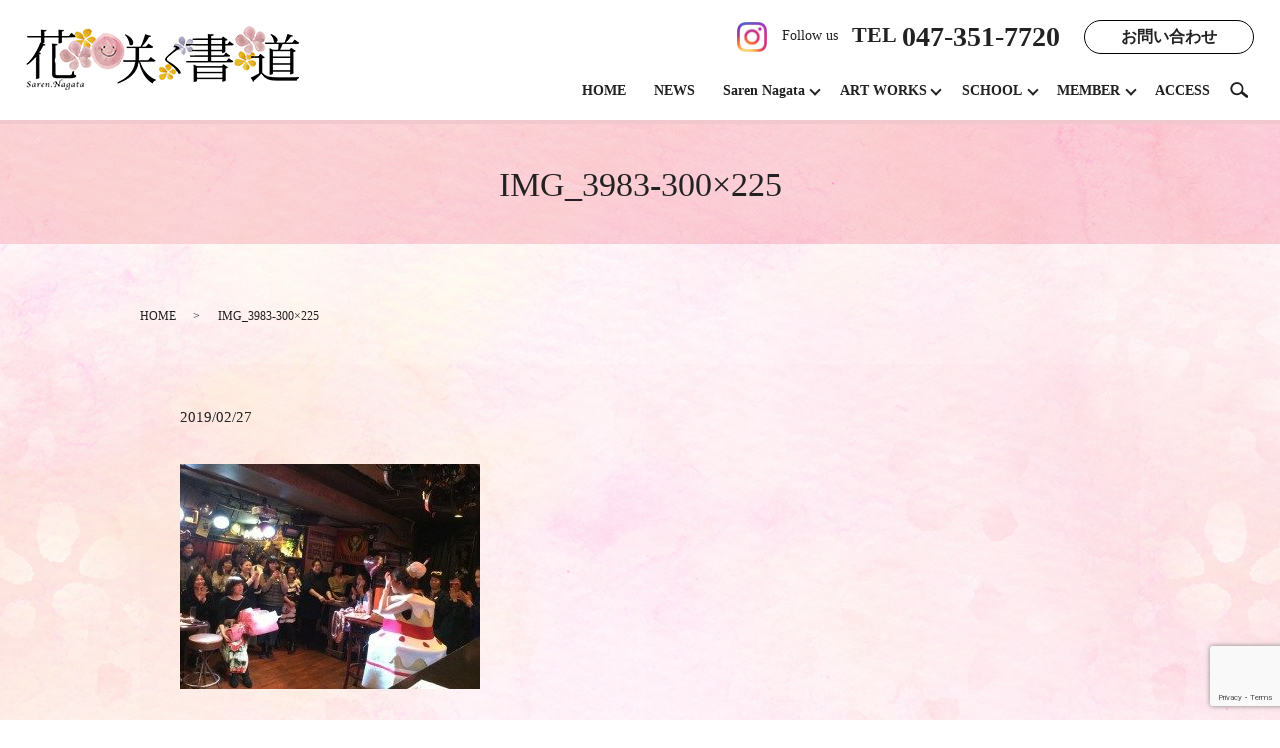

--- FILE ---
content_type: text/html; charset=UTF-8
request_url: https://www.sarennagata.com/img_3983-300x225
body_size: 4190
content:
  <!DOCTYPE HTML>
<html lang="ja">

<head prefix="og: http://ogp.me/ns# fb: http://ogp.me/ns/fb# article: http://ogp.me/ns/article#">
  <meta charset="utf-8">
  <meta http-equiv="X-UA-Compatible" content="IE=edge,chrome=1">
  <meta name="viewport" content="width=device-width, initial-scale=1">
  <title>&raquo; IMG_3983-300&#215;225</title>
  <link rel='dns-prefetch' href='//www.google.com' />
<link rel='dns-prefetch' href='//s.w.org' />
<link rel='stylesheet' id='contact-form-7-css'  href='https://www.sarennagata.com/wp-content/plugins/contact-form-7/includes/css/styles.css?ver=5.1' type='text/css' media='all' />
<script type='text/javascript' src='https://www.sarennagata.com/wp-content/themes/saren1.com/assets/js/vendor/jquery.min.js?ver=4.9.26'></script>
<link rel='shortlink' href='https://www.sarennagata.com/?p=776' />
  <link href="https://fonts.googleapis.com/earlyaccess/notosansjapanese.css" rel="stylesheet" />
  <link href="https://www.sarennagata.com/wp-content/themes/saren1.com/assets/css/main.css?1768954475" rel="stylesheet">
  <script src="https://www.sarennagata.com/wp-content/themes/saren1.com/assets/js/vendor/respond.min.js"></script>
      <script type="application/ld+json">
  {
    "@context": "http://schema.org",
    "@type": "BreadcrumbList",
    "itemListElement":
    [
      {
        "@type": "ListItem",
        "position": 1,
        "item":
        {
          "@id": "https://www.sarennagata.com/",
          "name": "花咲く書道"
        }
      },
      {
        "@type": "ListItem",
        "position": 2,
        "item":
        {
          "@id": "https://www.sarennagata.com/img_3983-300x225/",
          "name": "IMG_3983-300&#215;225"
        }
      }
    ]
  }
  </script>


  <script type="application/ld+json">
  {
    "@context": "http://schema.org/",
    "@type": "LocalBusiness",
    "name": "一般社団法人花咲く書道協会",
    "address": "〒279-0004 千葉県浦安市猫実4-6-26 #404",
    "telephone": "047-351-7720",
    "faxNumber": "",
    "url": "https://www.sarennagata.com",
    "email": "info@saren.net",
    "image": "https://www.sarennagata.com/wp-content/uploads/logo_ogp.jpg",
    "logo": "https://www.sarennagata.com/wp-content/uploads/logo_org.png"
  }
  </script>
  <link rel="preconnect" href="https://fonts.googleapis.com">
  <link rel="preconnect" href="https://fonts.gstatic.com" crossorigin>
  <link href="https://fonts.googleapis.com/css2?family=Cormorant+Garamond&display=swap" rel="stylesheet">
</head>

<body class="scrollTop">

  <div id="fb-root"></div>
  <script>(function (d, s, id) {
      var js, fjs = d.getElementsByTagName(s)[0];
      if (d.getElementById(id)) return;
      js = d.createElement(s); js.id = id;
      js.src = 'https://connect.facebook.net/ja_JP/sdk.js#xfbml=1&version=v2.12';
      fjs.parentNode.insertBefore(js, fjs);
    }(document, 'script', 'facebook-jssdk'));</script>

  <header>
    <div class="primary_header">
      <div class="row">
                <div class="title">
                      <a href="https://www.sarennagata.com/">
              <object type="image/svg+xml" data="/wp-content/uploads/logo.svg" alt="花咲く書道"></object>
            </a>
                  </div>
        <div class="hdr_info_wrap">
          <div class="hdr_info">
            <div class="pc-only02">
              <a href="https://www.instagram.com/studiosarennagata/" target="_blank" class="insta_hdr"><img
                  src="/wp-content/uploads/instagram.png" alt="花咲く書道"><span>Follow us</span></a>
              <p><strong class="phone-top">TEL <span>047-351-7720</span></strong>
              </p>
              <!-- <p class="info">
    〒279-0002<br>千葉県浦安市北栄1-2-25 アドバンスビル4F
    </p> -->
              <p class="more">
                <a href="https://www.sarennagata.com/contact">お問い合わせ</a>
              </p>
            </div>
            <div class="sp-only02">
              <a href="https://www.instagram.com/studiosarennagata/" target="_blank" class="insta_hdr"><img
                  src="/wp-content/uploads/instagram.png" alt="花咲く書道"></a>
            </div>
          </div>
        </div>
        <nav class="global_nav"><ul><li><a href="https://www.sarennagata.com/">HOME</a></li>
<li><a href="https://www.sarennagata.com/category/news">NEWS</a></li>
<li class="has_under"><a href="#">Saren Nagata</a>
<ul class="sub-menu">
	<li><a href="https://www.sarennagata.com/sarennagata">PROFILE</a></li>
	<li><a href="https://www.sarennagata.com/sarennagata/concept">CONCEPT</a></li>
	<li><a href="https://www.sarennagata.com/sarennagata/gallery">GALLERY</a></li>
	<li><a href="https://www.sarennagata.com/sarennagata/books">BOOKS</a></li>
	<li><a href="https://www.sarennagata.com/sarennagata/artworks">CLIENT WORKS</a></li>
	<li><a href="https://www.sarennagata.com/sarennagata/media">MEDIA</a></li>
	<li><a href="https://www.sarennagata.com/sarennagata/biography">BIOGRAPHY</a></li>
</ul>
</li>
<li class="has_under"><a href="#">ART WORKS</a>
<ul class="sub-menu">
	<li><a href="https://www.sarennagata.com/artworks/nayuta">社会福祉法人 なゆた</a></li>
</ul>
</li>
<li class="has_under"><a href="#">SCHOOL</a>
<ul class="sub-menu">
	<li><a href="https://www.sarennagata.com/school">はじめに</a></li>
	<li><a href="https://www.sarennagata.com/school/lesson">永田紗戀レッスン</a></li>
	<li><a href="https://www.sarennagata.com/school/kids">KIDS花書</a></li>
	<li><a href="https://www.sarennagata.com/school/college">HANASHO COLLEGE</a></li>
	<li><a href="https://www.sarennagata.com/school/training">認定講師養成講座</a></li>
	<li><a href="https://www.sarennagata.com/school/lecturerprofiles">講師紹介</a></li>
	<li><a href="https://www.sarennagata.com/school/pickup">卒業生の声</a></li>
	<li><a href="https://www.sarennagata.com/school/activity">認定講師活動実績</a></li>
</ul>
</li>
<li class="has_under"><a href="#">MEMBER</a>
<ul class="sub-menu">
	<li><a href="https://www.sarennagata.com/member/membersonly">花書会員専用</a></li>
	<li><a href="https://www.sarennagata.com/member/instructor">認定講師専用</a></li>
</ul>
</li>
<li><a href="https://www.sarennagata.com/access">ACCESS</a></li>

              <li class="gnav_search">
                <a href="#">search</a>
  <div class="epress_search">
    <form method="get" action="https://www.sarennagata.com/">
      <input type="text" placeholder="" class="text" name="s" autocomplete="off" value="">
      <input type="submit" value="Search" class="submit">
    </form>
  </div>
  </li>
            </ul>
            <div class="menu_icon">
              <a href="#menu"><span>メニュー開閉</span></a>
            </div></nav>      </div>
    </div>
  </header><main>
              <h1 class="wow" style="">
      IMG_3983-300&#215;225            </h1>

    
    <div class="bread_wrap">
      <div class="container gutters">
        <div class="row bread">
              <ul class="col span_12">
              <li><a href="https://www.sarennagata.com">HOME</a></li>
                      <li>IMG_3983-300&#215;225</li>
                  </ul>
          </div>
      </div>
    </div>
    <section>
      <div class="container gutters">
        <div class="row">
                    <div class="col span_12 column_main">
                  <article class="row article_detail">
      <div class="article_date">
        <p>2019/02/27</p>
      </div>
      <div class="row">
        <div class="col span_12">
          <p class="attachment"><a href='/wp-content/uploads/IMG_3983-300x225.jpg'><img width="300" height="225" src="/wp-content/uploads/IMG_3983-300x225-300x225.jpg" class="attachment-medium size-medium" alt="" /></a></p>
        </div>
      </div>

          </article>

    <div class='epress_pager'>
      <div class="epress_pager_prev">
        <a href="https://www.sarennagata.com/img_3983-300x225" rel="prev">IMG_3983-300&#215;225</a>      </div>
      <div class="epress_pager_next">
              </div>
    </div>
                </div>
                  </div>
      </div>
    </section>

  </main>
<footer>    <style>
.share_button {
  letter-spacing: -.40em;
  padding-top: 30px;
  margin-bottom: 7%;
}
.share_button > * {
  letter-spacing: normal;
  vertical-align: bottom;
  margin:0 2px;
}
.column_sub .share_button {
  margin-top: 0;
  padding-top: 0;
}
</style>
  <div class="container share_button">
    <!-- Facebook -->
    <div class="fb-share-button" data-href="https://www.sarennagata.com/img_3983-300x225" data-layout="button" data-size="small" data-mobile-iframe="false"><a class="fb-xfbml-parse-ignore" target="_blank" href="https://www.facebook.com/sharer/sharer.php?u=http%3A%2F%2Fwww.%2F&amp;src=sdkpreparse">シェア</a></div>
    <!-- Twitter -->
    <a href="https://twitter.com/share" class="twitter-share-button" data-lang="ja">ツイート</a>
    <script>!function(d,s,id){var js,fjs=d.getElementsByTagName(s)[0],p=/^http:/.test(d.location)?'http':'https';if(!d.getElementById(id)){js=d.createElement(s);js.id=id;js.src=p+'://platform.twitter.com/widgets.js';fjs.parentNode.insertBefore(js,fjs);}}(document,'script','twitter-wjs');</script>
    <!-- LINE -->
    <div class="line-it-button" data-lang="ja" data-type="share-a" data-url="https://www.sarennagata.com/img_3983-300x225" style="display: none;"></div>
    <script src="https://d.line-scdn.net/r/web/social-plugin/js/thirdparty/loader.min.js" async="async" defer="defer"></script>
  </div>
        <div class="footer_nav_wrap">
      <div class="container">
        <div class="row">
        <nav class="col span_12"><ul><li><a href="https://www.sarennagata.com/newprofile">永田 紗戀最新プロフィール</a></li>
<li><a href="https://www.sarennagata.com/category/news">NEWS</a></li>
<li><a href="https://www.sarennagata.com/eventvideo">イベント</a></li>
<li><a href="https://www.sarennagata.com/stamp">LINEスタンプ</a></li>
<li><a href="https://www.sarennagata.com/">HOME</a></li>
<li><a href="https://www.sarennagata.com/sarennagata">Saren Nagata</a></li>
<li><a href="https://www.sarennagata.com/artworks/nayuta">社会福祉法人 なゆた</a></li>
<li><a href="https://www.sarennagata.com/school">SCHOOL</a></li>
<li><a href="https://www.sarennagata.com/member/membersonly">花書会員専用</a></li>
<li><a href="https://www.sarennagata.com/member/instructor">認定講師専用</a></li>
<li><a href="https://www.sarennagata.com/access">ACCESS</a></li>
<li><a href="https://www.sarennagata.com/note">模倣品・類似品に関するご注意</a></li>
<li><a href="https://www.sarennagata.com/sitemap">サイトマップ</a></li>
</ul></nav>        </div>
        <div class="row">
        <div class="col span_12">
          <ul class="social-footer">
            <li><a href="https://ameblo.jp/saren" target="_blank"><img src="/wp-content/uploads/blog_ft.png" alt="花咲く書道"></a></li>
            <li><a href="https://www.instagram.com/studiosarennagata/" target="_blank"><img src="/wp-content/uploads/instagram_ft.png" alt="花咲く書道"></a></li>
            <li><a href="https://twitter.com/hanasakushodo" target="_blank"><img src="/wp-content/uploads/twitter.png" alt="花咲く書道"></a></li>
            <li><a href="https://www.facebook.com/花咲く書道-永田紗戀-219953368016256/" target="_blank"><img src="/wp-content/uploads/facebook_ft.png" alt="花咲く書道"></a></li>
            <li><a href="https://page.line.me/rvx9246t" target="_blank"><img src="/wp-content/uploads/lineat.png" alt="花咲く書道"></a></li>
          </ul>
        </div>
      </div>
      </div>
    </div>
    <div class="footer_copyright_wrap">
      <div class="container">
        <div class="row">
          <div class="col span_12">
            <p>Copyright &copy; 花咲く書道 All Rights Reserved.<br>
              【掲載の記事・写真・イラストなどの無断複写・転載を禁じます】</p>
          </div>
        </div>
      </div>
    </div>
    <p class="pagetop"><a href="#top"></a></p>
  </footer>

  <script src="https://www.sarennagata.com/wp-content/themes/saren1.com/assets/js/vendor/bundle.js"></script>
  <script src="https://www.sarennagata.com/wp-content/themes/saren1.com/assets/js/main.js?"></script>

  <script type='text/javascript'>
/* <![CDATA[ */
var wpcf7 = {"apiSettings":{"root":"https:\/\/www.sarennagata.com\/wp-json\/contact-form-7\/v1","namespace":"contact-form-7\/v1"}};
/* ]]> */
</script>
<script type='text/javascript' src='https://www.sarennagata.com/wp-content/plugins/contact-form-7/includes/js/scripts.js?ver=5.1'></script>
<script type='text/javascript' src='https://www.google.com/recaptcha/api.js?render=6LdC6qYdAAAAAOBU6bMM_K4_a1CwHyFzXZs-28Lb&#038;ver=3.0'></script>
<script type="text/javascript">
( function( grecaptcha, sitekey ) {

	var wpcf7recaptcha = {
		execute: function() {
			grecaptcha.execute(
				sitekey,
				{ action: 'homepage' }
			).then( function( token ) {
				var forms = document.getElementsByTagName( 'form' );

				for ( var i = 0; i < forms.length; i++ ) {
					var fields = forms[ i ].getElementsByTagName( 'input' );

					for ( var j = 0; j < fields.length; j++ ) {
						var field = fields[ j ];

						if ( 'g-recaptcha-response' === field.getAttribute( 'name' ) ) {
							field.setAttribute( 'value', token );
							break;
						}
					}
				}
			} );
		}
	};

	grecaptcha.ready( wpcf7recaptcha.execute );

	document.addEventListener( 'wpcf7submit', wpcf7recaptcha.execute, false );

} )( grecaptcha, '6LdC6qYdAAAAAOBU6bMM_K4_a1CwHyFzXZs-28Lb' );
</script>
</body>
</html>


--- FILE ---
content_type: text/html; charset=utf-8
request_url: https://www.google.com/recaptcha/api2/anchor?ar=1&k=6LdC6qYdAAAAAOBU6bMM_K4_a1CwHyFzXZs-28Lb&co=aHR0cHM6Ly93d3cuc2FyZW5uYWdhdGEuY29tOjQ0Mw..&hl=en&v=PoyoqOPhxBO7pBk68S4YbpHZ&size=invisible&anchor-ms=20000&execute-ms=30000&cb=qg1enb5niry3
body_size: 48615
content:
<!DOCTYPE HTML><html dir="ltr" lang="en"><head><meta http-equiv="Content-Type" content="text/html; charset=UTF-8">
<meta http-equiv="X-UA-Compatible" content="IE=edge">
<title>reCAPTCHA</title>
<style type="text/css">
/* cyrillic-ext */
@font-face {
  font-family: 'Roboto';
  font-style: normal;
  font-weight: 400;
  font-stretch: 100%;
  src: url(//fonts.gstatic.com/s/roboto/v48/KFO7CnqEu92Fr1ME7kSn66aGLdTylUAMa3GUBHMdazTgWw.woff2) format('woff2');
  unicode-range: U+0460-052F, U+1C80-1C8A, U+20B4, U+2DE0-2DFF, U+A640-A69F, U+FE2E-FE2F;
}
/* cyrillic */
@font-face {
  font-family: 'Roboto';
  font-style: normal;
  font-weight: 400;
  font-stretch: 100%;
  src: url(//fonts.gstatic.com/s/roboto/v48/KFO7CnqEu92Fr1ME7kSn66aGLdTylUAMa3iUBHMdazTgWw.woff2) format('woff2');
  unicode-range: U+0301, U+0400-045F, U+0490-0491, U+04B0-04B1, U+2116;
}
/* greek-ext */
@font-face {
  font-family: 'Roboto';
  font-style: normal;
  font-weight: 400;
  font-stretch: 100%;
  src: url(//fonts.gstatic.com/s/roboto/v48/KFO7CnqEu92Fr1ME7kSn66aGLdTylUAMa3CUBHMdazTgWw.woff2) format('woff2');
  unicode-range: U+1F00-1FFF;
}
/* greek */
@font-face {
  font-family: 'Roboto';
  font-style: normal;
  font-weight: 400;
  font-stretch: 100%;
  src: url(//fonts.gstatic.com/s/roboto/v48/KFO7CnqEu92Fr1ME7kSn66aGLdTylUAMa3-UBHMdazTgWw.woff2) format('woff2');
  unicode-range: U+0370-0377, U+037A-037F, U+0384-038A, U+038C, U+038E-03A1, U+03A3-03FF;
}
/* math */
@font-face {
  font-family: 'Roboto';
  font-style: normal;
  font-weight: 400;
  font-stretch: 100%;
  src: url(//fonts.gstatic.com/s/roboto/v48/KFO7CnqEu92Fr1ME7kSn66aGLdTylUAMawCUBHMdazTgWw.woff2) format('woff2');
  unicode-range: U+0302-0303, U+0305, U+0307-0308, U+0310, U+0312, U+0315, U+031A, U+0326-0327, U+032C, U+032F-0330, U+0332-0333, U+0338, U+033A, U+0346, U+034D, U+0391-03A1, U+03A3-03A9, U+03B1-03C9, U+03D1, U+03D5-03D6, U+03F0-03F1, U+03F4-03F5, U+2016-2017, U+2034-2038, U+203C, U+2040, U+2043, U+2047, U+2050, U+2057, U+205F, U+2070-2071, U+2074-208E, U+2090-209C, U+20D0-20DC, U+20E1, U+20E5-20EF, U+2100-2112, U+2114-2115, U+2117-2121, U+2123-214F, U+2190, U+2192, U+2194-21AE, U+21B0-21E5, U+21F1-21F2, U+21F4-2211, U+2213-2214, U+2216-22FF, U+2308-230B, U+2310, U+2319, U+231C-2321, U+2336-237A, U+237C, U+2395, U+239B-23B7, U+23D0, U+23DC-23E1, U+2474-2475, U+25AF, U+25B3, U+25B7, U+25BD, U+25C1, U+25CA, U+25CC, U+25FB, U+266D-266F, U+27C0-27FF, U+2900-2AFF, U+2B0E-2B11, U+2B30-2B4C, U+2BFE, U+3030, U+FF5B, U+FF5D, U+1D400-1D7FF, U+1EE00-1EEFF;
}
/* symbols */
@font-face {
  font-family: 'Roboto';
  font-style: normal;
  font-weight: 400;
  font-stretch: 100%;
  src: url(//fonts.gstatic.com/s/roboto/v48/KFO7CnqEu92Fr1ME7kSn66aGLdTylUAMaxKUBHMdazTgWw.woff2) format('woff2');
  unicode-range: U+0001-000C, U+000E-001F, U+007F-009F, U+20DD-20E0, U+20E2-20E4, U+2150-218F, U+2190, U+2192, U+2194-2199, U+21AF, U+21E6-21F0, U+21F3, U+2218-2219, U+2299, U+22C4-22C6, U+2300-243F, U+2440-244A, U+2460-24FF, U+25A0-27BF, U+2800-28FF, U+2921-2922, U+2981, U+29BF, U+29EB, U+2B00-2BFF, U+4DC0-4DFF, U+FFF9-FFFB, U+10140-1018E, U+10190-1019C, U+101A0, U+101D0-101FD, U+102E0-102FB, U+10E60-10E7E, U+1D2C0-1D2D3, U+1D2E0-1D37F, U+1F000-1F0FF, U+1F100-1F1AD, U+1F1E6-1F1FF, U+1F30D-1F30F, U+1F315, U+1F31C, U+1F31E, U+1F320-1F32C, U+1F336, U+1F378, U+1F37D, U+1F382, U+1F393-1F39F, U+1F3A7-1F3A8, U+1F3AC-1F3AF, U+1F3C2, U+1F3C4-1F3C6, U+1F3CA-1F3CE, U+1F3D4-1F3E0, U+1F3ED, U+1F3F1-1F3F3, U+1F3F5-1F3F7, U+1F408, U+1F415, U+1F41F, U+1F426, U+1F43F, U+1F441-1F442, U+1F444, U+1F446-1F449, U+1F44C-1F44E, U+1F453, U+1F46A, U+1F47D, U+1F4A3, U+1F4B0, U+1F4B3, U+1F4B9, U+1F4BB, U+1F4BF, U+1F4C8-1F4CB, U+1F4D6, U+1F4DA, U+1F4DF, U+1F4E3-1F4E6, U+1F4EA-1F4ED, U+1F4F7, U+1F4F9-1F4FB, U+1F4FD-1F4FE, U+1F503, U+1F507-1F50B, U+1F50D, U+1F512-1F513, U+1F53E-1F54A, U+1F54F-1F5FA, U+1F610, U+1F650-1F67F, U+1F687, U+1F68D, U+1F691, U+1F694, U+1F698, U+1F6AD, U+1F6B2, U+1F6B9-1F6BA, U+1F6BC, U+1F6C6-1F6CF, U+1F6D3-1F6D7, U+1F6E0-1F6EA, U+1F6F0-1F6F3, U+1F6F7-1F6FC, U+1F700-1F7FF, U+1F800-1F80B, U+1F810-1F847, U+1F850-1F859, U+1F860-1F887, U+1F890-1F8AD, U+1F8B0-1F8BB, U+1F8C0-1F8C1, U+1F900-1F90B, U+1F93B, U+1F946, U+1F984, U+1F996, U+1F9E9, U+1FA00-1FA6F, U+1FA70-1FA7C, U+1FA80-1FA89, U+1FA8F-1FAC6, U+1FACE-1FADC, U+1FADF-1FAE9, U+1FAF0-1FAF8, U+1FB00-1FBFF;
}
/* vietnamese */
@font-face {
  font-family: 'Roboto';
  font-style: normal;
  font-weight: 400;
  font-stretch: 100%;
  src: url(//fonts.gstatic.com/s/roboto/v48/KFO7CnqEu92Fr1ME7kSn66aGLdTylUAMa3OUBHMdazTgWw.woff2) format('woff2');
  unicode-range: U+0102-0103, U+0110-0111, U+0128-0129, U+0168-0169, U+01A0-01A1, U+01AF-01B0, U+0300-0301, U+0303-0304, U+0308-0309, U+0323, U+0329, U+1EA0-1EF9, U+20AB;
}
/* latin-ext */
@font-face {
  font-family: 'Roboto';
  font-style: normal;
  font-weight: 400;
  font-stretch: 100%;
  src: url(//fonts.gstatic.com/s/roboto/v48/KFO7CnqEu92Fr1ME7kSn66aGLdTylUAMa3KUBHMdazTgWw.woff2) format('woff2');
  unicode-range: U+0100-02BA, U+02BD-02C5, U+02C7-02CC, U+02CE-02D7, U+02DD-02FF, U+0304, U+0308, U+0329, U+1D00-1DBF, U+1E00-1E9F, U+1EF2-1EFF, U+2020, U+20A0-20AB, U+20AD-20C0, U+2113, U+2C60-2C7F, U+A720-A7FF;
}
/* latin */
@font-face {
  font-family: 'Roboto';
  font-style: normal;
  font-weight: 400;
  font-stretch: 100%;
  src: url(//fonts.gstatic.com/s/roboto/v48/KFO7CnqEu92Fr1ME7kSn66aGLdTylUAMa3yUBHMdazQ.woff2) format('woff2');
  unicode-range: U+0000-00FF, U+0131, U+0152-0153, U+02BB-02BC, U+02C6, U+02DA, U+02DC, U+0304, U+0308, U+0329, U+2000-206F, U+20AC, U+2122, U+2191, U+2193, U+2212, U+2215, U+FEFF, U+FFFD;
}
/* cyrillic-ext */
@font-face {
  font-family: 'Roboto';
  font-style: normal;
  font-weight: 500;
  font-stretch: 100%;
  src: url(//fonts.gstatic.com/s/roboto/v48/KFO7CnqEu92Fr1ME7kSn66aGLdTylUAMa3GUBHMdazTgWw.woff2) format('woff2');
  unicode-range: U+0460-052F, U+1C80-1C8A, U+20B4, U+2DE0-2DFF, U+A640-A69F, U+FE2E-FE2F;
}
/* cyrillic */
@font-face {
  font-family: 'Roboto';
  font-style: normal;
  font-weight: 500;
  font-stretch: 100%;
  src: url(//fonts.gstatic.com/s/roboto/v48/KFO7CnqEu92Fr1ME7kSn66aGLdTylUAMa3iUBHMdazTgWw.woff2) format('woff2');
  unicode-range: U+0301, U+0400-045F, U+0490-0491, U+04B0-04B1, U+2116;
}
/* greek-ext */
@font-face {
  font-family: 'Roboto';
  font-style: normal;
  font-weight: 500;
  font-stretch: 100%;
  src: url(//fonts.gstatic.com/s/roboto/v48/KFO7CnqEu92Fr1ME7kSn66aGLdTylUAMa3CUBHMdazTgWw.woff2) format('woff2');
  unicode-range: U+1F00-1FFF;
}
/* greek */
@font-face {
  font-family: 'Roboto';
  font-style: normal;
  font-weight: 500;
  font-stretch: 100%;
  src: url(//fonts.gstatic.com/s/roboto/v48/KFO7CnqEu92Fr1ME7kSn66aGLdTylUAMa3-UBHMdazTgWw.woff2) format('woff2');
  unicode-range: U+0370-0377, U+037A-037F, U+0384-038A, U+038C, U+038E-03A1, U+03A3-03FF;
}
/* math */
@font-face {
  font-family: 'Roboto';
  font-style: normal;
  font-weight: 500;
  font-stretch: 100%;
  src: url(//fonts.gstatic.com/s/roboto/v48/KFO7CnqEu92Fr1ME7kSn66aGLdTylUAMawCUBHMdazTgWw.woff2) format('woff2');
  unicode-range: U+0302-0303, U+0305, U+0307-0308, U+0310, U+0312, U+0315, U+031A, U+0326-0327, U+032C, U+032F-0330, U+0332-0333, U+0338, U+033A, U+0346, U+034D, U+0391-03A1, U+03A3-03A9, U+03B1-03C9, U+03D1, U+03D5-03D6, U+03F0-03F1, U+03F4-03F5, U+2016-2017, U+2034-2038, U+203C, U+2040, U+2043, U+2047, U+2050, U+2057, U+205F, U+2070-2071, U+2074-208E, U+2090-209C, U+20D0-20DC, U+20E1, U+20E5-20EF, U+2100-2112, U+2114-2115, U+2117-2121, U+2123-214F, U+2190, U+2192, U+2194-21AE, U+21B0-21E5, U+21F1-21F2, U+21F4-2211, U+2213-2214, U+2216-22FF, U+2308-230B, U+2310, U+2319, U+231C-2321, U+2336-237A, U+237C, U+2395, U+239B-23B7, U+23D0, U+23DC-23E1, U+2474-2475, U+25AF, U+25B3, U+25B7, U+25BD, U+25C1, U+25CA, U+25CC, U+25FB, U+266D-266F, U+27C0-27FF, U+2900-2AFF, U+2B0E-2B11, U+2B30-2B4C, U+2BFE, U+3030, U+FF5B, U+FF5D, U+1D400-1D7FF, U+1EE00-1EEFF;
}
/* symbols */
@font-face {
  font-family: 'Roboto';
  font-style: normal;
  font-weight: 500;
  font-stretch: 100%;
  src: url(//fonts.gstatic.com/s/roboto/v48/KFO7CnqEu92Fr1ME7kSn66aGLdTylUAMaxKUBHMdazTgWw.woff2) format('woff2');
  unicode-range: U+0001-000C, U+000E-001F, U+007F-009F, U+20DD-20E0, U+20E2-20E4, U+2150-218F, U+2190, U+2192, U+2194-2199, U+21AF, U+21E6-21F0, U+21F3, U+2218-2219, U+2299, U+22C4-22C6, U+2300-243F, U+2440-244A, U+2460-24FF, U+25A0-27BF, U+2800-28FF, U+2921-2922, U+2981, U+29BF, U+29EB, U+2B00-2BFF, U+4DC0-4DFF, U+FFF9-FFFB, U+10140-1018E, U+10190-1019C, U+101A0, U+101D0-101FD, U+102E0-102FB, U+10E60-10E7E, U+1D2C0-1D2D3, U+1D2E0-1D37F, U+1F000-1F0FF, U+1F100-1F1AD, U+1F1E6-1F1FF, U+1F30D-1F30F, U+1F315, U+1F31C, U+1F31E, U+1F320-1F32C, U+1F336, U+1F378, U+1F37D, U+1F382, U+1F393-1F39F, U+1F3A7-1F3A8, U+1F3AC-1F3AF, U+1F3C2, U+1F3C4-1F3C6, U+1F3CA-1F3CE, U+1F3D4-1F3E0, U+1F3ED, U+1F3F1-1F3F3, U+1F3F5-1F3F7, U+1F408, U+1F415, U+1F41F, U+1F426, U+1F43F, U+1F441-1F442, U+1F444, U+1F446-1F449, U+1F44C-1F44E, U+1F453, U+1F46A, U+1F47D, U+1F4A3, U+1F4B0, U+1F4B3, U+1F4B9, U+1F4BB, U+1F4BF, U+1F4C8-1F4CB, U+1F4D6, U+1F4DA, U+1F4DF, U+1F4E3-1F4E6, U+1F4EA-1F4ED, U+1F4F7, U+1F4F9-1F4FB, U+1F4FD-1F4FE, U+1F503, U+1F507-1F50B, U+1F50D, U+1F512-1F513, U+1F53E-1F54A, U+1F54F-1F5FA, U+1F610, U+1F650-1F67F, U+1F687, U+1F68D, U+1F691, U+1F694, U+1F698, U+1F6AD, U+1F6B2, U+1F6B9-1F6BA, U+1F6BC, U+1F6C6-1F6CF, U+1F6D3-1F6D7, U+1F6E0-1F6EA, U+1F6F0-1F6F3, U+1F6F7-1F6FC, U+1F700-1F7FF, U+1F800-1F80B, U+1F810-1F847, U+1F850-1F859, U+1F860-1F887, U+1F890-1F8AD, U+1F8B0-1F8BB, U+1F8C0-1F8C1, U+1F900-1F90B, U+1F93B, U+1F946, U+1F984, U+1F996, U+1F9E9, U+1FA00-1FA6F, U+1FA70-1FA7C, U+1FA80-1FA89, U+1FA8F-1FAC6, U+1FACE-1FADC, U+1FADF-1FAE9, U+1FAF0-1FAF8, U+1FB00-1FBFF;
}
/* vietnamese */
@font-face {
  font-family: 'Roboto';
  font-style: normal;
  font-weight: 500;
  font-stretch: 100%;
  src: url(//fonts.gstatic.com/s/roboto/v48/KFO7CnqEu92Fr1ME7kSn66aGLdTylUAMa3OUBHMdazTgWw.woff2) format('woff2');
  unicode-range: U+0102-0103, U+0110-0111, U+0128-0129, U+0168-0169, U+01A0-01A1, U+01AF-01B0, U+0300-0301, U+0303-0304, U+0308-0309, U+0323, U+0329, U+1EA0-1EF9, U+20AB;
}
/* latin-ext */
@font-face {
  font-family: 'Roboto';
  font-style: normal;
  font-weight: 500;
  font-stretch: 100%;
  src: url(//fonts.gstatic.com/s/roboto/v48/KFO7CnqEu92Fr1ME7kSn66aGLdTylUAMa3KUBHMdazTgWw.woff2) format('woff2');
  unicode-range: U+0100-02BA, U+02BD-02C5, U+02C7-02CC, U+02CE-02D7, U+02DD-02FF, U+0304, U+0308, U+0329, U+1D00-1DBF, U+1E00-1E9F, U+1EF2-1EFF, U+2020, U+20A0-20AB, U+20AD-20C0, U+2113, U+2C60-2C7F, U+A720-A7FF;
}
/* latin */
@font-face {
  font-family: 'Roboto';
  font-style: normal;
  font-weight: 500;
  font-stretch: 100%;
  src: url(//fonts.gstatic.com/s/roboto/v48/KFO7CnqEu92Fr1ME7kSn66aGLdTylUAMa3yUBHMdazQ.woff2) format('woff2');
  unicode-range: U+0000-00FF, U+0131, U+0152-0153, U+02BB-02BC, U+02C6, U+02DA, U+02DC, U+0304, U+0308, U+0329, U+2000-206F, U+20AC, U+2122, U+2191, U+2193, U+2212, U+2215, U+FEFF, U+FFFD;
}
/* cyrillic-ext */
@font-face {
  font-family: 'Roboto';
  font-style: normal;
  font-weight: 900;
  font-stretch: 100%;
  src: url(//fonts.gstatic.com/s/roboto/v48/KFO7CnqEu92Fr1ME7kSn66aGLdTylUAMa3GUBHMdazTgWw.woff2) format('woff2');
  unicode-range: U+0460-052F, U+1C80-1C8A, U+20B4, U+2DE0-2DFF, U+A640-A69F, U+FE2E-FE2F;
}
/* cyrillic */
@font-face {
  font-family: 'Roboto';
  font-style: normal;
  font-weight: 900;
  font-stretch: 100%;
  src: url(//fonts.gstatic.com/s/roboto/v48/KFO7CnqEu92Fr1ME7kSn66aGLdTylUAMa3iUBHMdazTgWw.woff2) format('woff2');
  unicode-range: U+0301, U+0400-045F, U+0490-0491, U+04B0-04B1, U+2116;
}
/* greek-ext */
@font-face {
  font-family: 'Roboto';
  font-style: normal;
  font-weight: 900;
  font-stretch: 100%;
  src: url(//fonts.gstatic.com/s/roboto/v48/KFO7CnqEu92Fr1ME7kSn66aGLdTylUAMa3CUBHMdazTgWw.woff2) format('woff2');
  unicode-range: U+1F00-1FFF;
}
/* greek */
@font-face {
  font-family: 'Roboto';
  font-style: normal;
  font-weight: 900;
  font-stretch: 100%;
  src: url(//fonts.gstatic.com/s/roboto/v48/KFO7CnqEu92Fr1ME7kSn66aGLdTylUAMa3-UBHMdazTgWw.woff2) format('woff2');
  unicode-range: U+0370-0377, U+037A-037F, U+0384-038A, U+038C, U+038E-03A1, U+03A3-03FF;
}
/* math */
@font-face {
  font-family: 'Roboto';
  font-style: normal;
  font-weight: 900;
  font-stretch: 100%;
  src: url(//fonts.gstatic.com/s/roboto/v48/KFO7CnqEu92Fr1ME7kSn66aGLdTylUAMawCUBHMdazTgWw.woff2) format('woff2');
  unicode-range: U+0302-0303, U+0305, U+0307-0308, U+0310, U+0312, U+0315, U+031A, U+0326-0327, U+032C, U+032F-0330, U+0332-0333, U+0338, U+033A, U+0346, U+034D, U+0391-03A1, U+03A3-03A9, U+03B1-03C9, U+03D1, U+03D5-03D6, U+03F0-03F1, U+03F4-03F5, U+2016-2017, U+2034-2038, U+203C, U+2040, U+2043, U+2047, U+2050, U+2057, U+205F, U+2070-2071, U+2074-208E, U+2090-209C, U+20D0-20DC, U+20E1, U+20E5-20EF, U+2100-2112, U+2114-2115, U+2117-2121, U+2123-214F, U+2190, U+2192, U+2194-21AE, U+21B0-21E5, U+21F1-21F2, U+21F4-2211, U+2213-2214, U+2216-22FF, U+2308-230B, U+2310, U+2319, U+231C-2321, U+2336-237A, U+237C, U+2395, U+239B-23B7, U+23D0, U+23DC-23E1, U+2474-2475, U+25AF, U+25B3, U+25B7, U+25BD, U+25C1, U+25CA, U+25CC, U+25FB, U+266D-266F, U+27C0-27FF, U+2900-2AFF, U+2B0E-2B11, U+2B30-2B4C, U+2BFE, U+3030, U+FF5B, U+FF5D, U+1D400-1D7FF, U+1EE00-1EEFF;
}
/* symbols */
@font-face {
  font-family: 'Roboto';
  font-style: normal;
  font-weight: 900;
  font-stretch: 100%;
  src: url(//fonts.gstatic.com/s/roboto/v48/KFO7CnqEu92Fr1ME7kSn66aGLdTylUAMaxKUBHMdazTgWw.woff2) format('woff2');
  unicode-range: U+0001-000C, U+000E-001F, U+007F-009F, U+20DD-20E0, U+20E2-20E4, U+2150-218F, U+2190, U+2192, U+2194-2199, U+21AF, U+21E6-21F0, U+21F3, U+2218-2219, U+2299, U+22C4-22C6, U+2300-243F, U+2440-244A, U+2460-24FF, U+25A0-27BF, U+2800-28FF, U+2921-2922, U+2981, U+29BF, U+29EB, U+2B00-2BFF, U+4DC0-4DFF, U+FFF9-FFFB, U+10140-1018E, U+10190-1019C, U+101A0, U+101D0-101FD, U+102E0-102FB, U+10E60-10E7E, U+1D2C0-1D2D3, U+1D2E0-1D37F, U+1F000-1F0FF, U+1F100-1F1AD, U+1F1E6-1F1FF, U+1F30D-1F30F, U+1F315, U+1F31C, U+1F31E, U+1F320-1F32C, U+1F336, U+1F378, U+1F37D, U+1F382, U+1F393-1F39F, U+1F3A7-1F3A8, U+1F3AC-1F3AF, U+1F3C2, U+1F3C4-1F3C6, U+1F3CA-1F3CE, U+1F3D4-1F3E0, U+1F3ED, U+1F3F1-1F3F3, U+1F3F5-1F3F7, U+1F408, U+1F415, U+1F41F, U+1F426, U+1F43F, U+1F441-1F442, U+1F444, U+1F446-1F449, U+1F44C-1F44E, U+1F453, U+1F46A, U+1F47D, U+1F4A3, U+1F4B0, U+1F4B3, U+1F4B9, U+1F4BB, U+1F4BF, U+1F4C8-1F4CB, U+1F4D6, U+1F4DA, U+1F4DF, U+1F4E3-1F4E6, U+1F4EA-1F4ED, U+1F4F7, U+1F4F9-1F4FB, U+1F4FD-1F4FE, U+1F503, U+1F507-1F50B, U+1F50D, U+1F512-1F513, U+1F53E-1F54A, U+1F54F-1F5FA, U+1F610, U+1F650-1F67F, U+1F687, U+1F68D, U+1F691, U+1F694, U+1F698, U+1F6AD, U+1F6B2, U+1F6B9-1F6BA, U+1F6BC, U+1F6C6-1F6CF, U+1F6D3-1F6D7, U+1F6E0-1F6EA, U+1F6F0-1F6F3, U+1F6F7-1F6FC, U+1F700-1F7FF, U+1F800-1F80B, U+1F810-1F847, U+1F850-1F859, U+1F860-1F887, U+1F890-1F8AD, U+1F8B0-1F8BB, U+1F8C0-1F8C1, U+1F900-1F90B, U+1F93B, U+1F946, U+1F984, U+1F996, U+1F9E9, U+1FA00-1FA6F, U+1FA70-1FA7C, U+1FA80-1FA89, U+1FA8F-1FAC6, U+1FACE-1FADC, U+1FADF-1FAE9, U+1FAF0-1FAF8, U+1FB00-1FBFF;
}
/* vietnamese */
@font-face {
  font-family: 'Roboto';
  font-style: normal;
  font-weight: 900;
  font-stretch: 100%;
  src: url(//fonts.gstatic.com/s/roboto/v48/KFO7CnqEu92Fr1ME7kSn66aGLdTylUAMa3OUBHMdazTgWw.woff2) format('woff2');
  unicode-range: U+0102-0103, U+0110-0111, U+0128-0129, U+0168-0169, U+01A0-01A1, U+01AF-01B0, U+0300-0301, U+0303-0304, U+0308-0309, U+0323, U+0329, U+1EA0-1EF9, U+20AB;
}
/* latin-ext */
@font-face {
  font-family: 'Roboto';
  font-style: normal;
  font-weight: 900;
  font-stretch: 100%;
  src: url(//fonts.gstatic.com/s/roboto/v48/KFO7CnqEu92Fr1ME7kSn66aGLdTylUAMa3KUBHMdazTgWw.woff2) format('woff2');
  unicode-range: U+0100-02BA, U+02BD-02C5, U+02C7-02CC, U+02CE-02D7, U+02DD-02FF, U+0304, U+0308, U+0329, U+1D00-1DBF, U+1E00-1E9F, U+1EF2-1EFF, U+2020, U+20A0-20AB, U+20AD-20C0, U+2113, U+2C60-2C7F, U+A720-A7FF;
}
/* latin */
@font-face {
  font-family: 'Roboto';
  font-style: normal;
  font-weight: 900;
  font-stretch: 100%;
  src: url(//fonts.gstatic.com/s/roboto/v48/KFO7CnqEu92Fr1ME7kSn66aGLdTylUAMa3yUBHMdazQ.woff2) format('woff2');
  unicode-range: U+0000-00FF, U+0131, U+0152-0153, U+02BB-02BC, U+02C6, U+02DA, U+02DC, U+0304, U+0308, U+0329, U+2000-206F, U+20AC, U+2122, U+2191, U+2193, U+2212, U+2215, U+FEFF, U+FFFD;
}

</style>
<link rel="stylesheet" type="text/css" href="https://www.gstatic.com/recaptcha/releases/PoyoqOPhxBO7pBk68S4YbpHZ/styles__ltr.css">
<script nonce="NelIAXhfMuoLYd8vGd6hSA" type="text/javascript">window['__recaptcha_api'] = 'https://www.google.com/recaptcha/api2/';</script>
<script type="text/javascript" src="https://www.gstatic.com/recaptcha/releases/PoyoqOPhxBO7pBk68S4YbpHZ/recaptcha__en.js" nonce="NelIAXhfMuoLYd8vGd6hSA">
      
    </script></head>
<body><div id="rc-anchor-alert" class="rc-anchor-alert"></div>
<input type="hidden" id="recaptcha-token" value="[base64]">
<script type="text/javascript" nonce="NelIAXhfMuoLYd8vGd6hSA">
      recaptcha.anchor.Main.init("[\x22ainput\x22,[\x22bgdata\x22,\x22\x22,\[base64]/[base64]/[base64]/bmV3IHJbeF0oY1swXSk6RT09Mj9uZXcgclt4XShjWzBdLGNbMV0pOkU9PTM/bmV3IHJbeF0oY1swXSxjWzFdLGNbMl0pOkU9PTQ/[base64]/[base64]/[base64]/[base64]/[base64]/[base64]/[base64]/[base64]\x22,\[base64]\\u003d\\u003d\x22,\[base64]/[base64]/CgivDmR4BwqM8wrXDvAPClDlgRcOrw7jDj2/DoMKUORnCgy1jwqbDnsOTwrFdwqU4VMObwpfDnsOVHn9dUAnCji0uwoIBwpRjH8KNw4PDj8OWw6MIw5wuQSgUY1jCgcK6CQDDj8OoT8KCXQ/CgcKPw4bDiMOUK8OBwqQ+UQY2wqvDuMOMVXnCv8O0w6vCp8OswpYtMcKSaGQBO0x+DMOeesKaU8OKVgPCqw/DqMOpw4lYSQPDicObw5vDsjhBWcOIwqlOw6JDw5kBwrfCt0EWTQfDkFTDo8O1a8OiwolIwqDDuMO6wqjDq8ONAEZ6Wn/Dq2I9wp3DrS84KcOEIcKxw6XDvMOFwqfDl8KVwrkpdcOgwrzCo8KcecK/w5wIRcK9w7jCpcO1eMKLHizClwPDhsOWw6JedE4uZ8Kew63CgcKHwrx0w7pJw7cUwrZlwosbw6tJCMKaHUYxwpfCrMOcwoTCn8KhfBELwoPChMOfw7Z9TyrCrMO5wqEwZ8KtaAl3LMKeKitCw5pzDcOOEiJtfcKdwpViCcKoSzPCm2sUw4FHwoHDncOFw4bCn3vCv8K/IMKxwoHChcKpdhPDiMKgwojCtAvCrnU6w7rDlg8Jw6NWbzrCt8KHwpXDulnCkWXClMK6wp1Pw5ouw7YUwoU6woPDlxA0EMOFScO/w7zCsgFhw7pxwqw1MMOpworCkCzCl8KgIMOjc8KqwpvDjFnDjTJcwpzCl8OAw4cPwpp8w6nCosOifh7DjG9pAUTClw/CngDChAlWLhbCjMKAJCtowpTCiXLDpMOPC8KVOHd7X8OrW8Kaw7LCvm/ChcKjPMOvw7PClMKfw41IKEjCsMKnw4R7w5nDicO9O8KbfcK2wrnDi8O8wrE2esOgX8KbTcOKwpsjwoZXbH1WZD/CiMKlJG/DhcO4w7lLw5fDqMOKVGzDgl9bwqjCqFAXGmIHAMKBfMK3bWNYw5PCsllgw4rChxdfEMKlWz3DuMOMwrAKwqx5wrV2w4jCtsKJwp/DlXjChBFtw5ROYMOuYU/DjcOFH8OiMTjDgFY+wq3CumzCq8OWw4jChQRiNgbCm8Kawp5TTsKiwqF6wq3DjhHDpxIjw6o+w40Twr7DlHldw4A2GcK2ZylOXA/Di8OmZBvCosOaw6ApwoRFw4XCncOIwqkeW8Otw406JCnDgcK6w4MywoM9LsKewq9vBsKvwrPCqU/DtUjCisOvwoNuSSk3w4N2XcKkY1QrwqQ6T8KAwonCpExLCsOfFcK2WMO4OcOcCALDqFHDsMKrVMKNLnxGw4FbLgnDi8KSwpwITMKGMMKpw7nDvwDDvRDDghhNIMKiFsKlwq/DjnjCsgplRRbCkAc7w5xPw49rw4PChlXDt8OwBRXDkMO0woF/IMKUwqrDnnPClsKmwo09w7xoR8KMDMO0BMKQe8KcH8OnKmDCjmrDmsOTw63DhRvCtiUdw6EOKXLDscK3wrTDmcO1a0fDpiHDncKOw4zCnXJlfcKIwpVLw7zDhCHDtMKpwq0Mwq0fTH3DvzknVADDssO/TMOiCcKCwqjDsQ0recOxwpkUw77CoV4ZYcO3wp5swo/CmcKSw7BSwos2LBNMw7IkKSzDr8Kgwokww5jDqgIVwqscQwdJfVLChm5FwrrDncKycMKIAMOAfwTCgsKZw4rDtsKow5ZvwplPGRzDpyHDgRYiwpDCinh7DHLDrgBQbzVtw6rDn8OowrJ/w4DCvcKxDMOgGsOjO8KuFhMLw5/DnmbCqhHDp1nCi3rCpcOgO8OMciwNA1JdPsOrw41awpFBXsKiwqXDvWw+WiQGw6DCjiAPYjrCkC8kw7TCshgDUsKZaMKuw4LDn01Xwp4fw47Cg8KKwq/[base64]/w5fCtGxIHD9jwrg/IMOeO3p1E8K7cMKbA0d1w4jDgMK1wrpWLEfCmBHCg2TDlw1eLB/ChSDCrsKVBsO4woMWZg8Lw60UNgzCjglAUwomHTVnLwQSwpRpw4ZGw4UsP8KUMsOxa0/CoiZEEwHClcOOwqfDuMO9woorWMOaFWbCsVHDv2J4wqxtdcOZewZqw7smwpzDq8O9wppnUk4gwoIAQ37Dm8KBWC0/fVdhRnViTW5BwrFtwpDDsggswpILw4IfwrUww5M5w7gQwo4fw7bDqAjCuxltw7XDnVpmPBk8ciUiwpdBFE0rd0rCmcOxw4fDrmPDqEDDjDDCr1cTCDtbasOQwr/DgANMQMOCwqEGwoXDhsO9w554wpJ6GMOqf8K8DhPCj8K1woR+NcKww7ZcwrDCuCvDoMOqKTfCp3QlPjrDv8O+P8Ksw6EUwoXDlsO/w7DDhMKhAcO/w4Nzwq/CvG3Cs8OZwqPDlsK9wqBew79tRXsWwrE0KMOzHsOfwo4bw6vCl8Opw4w7KTXCoMOIw63CogLDpcKFSMOUw5PDo8O+w4nDvMKLw43DmjgxNkcaL8O6cA7DhiXCin0sb0Z7fMOew4LDtsKbecKyw44dJsK3O8Kbwp4DwoknYsKiw5sowqvCp1cSaSABwqPCmS/DnMOxPCvCl8K+woEfwq/ChTnDhjYhw4QvLsK1w6F8woowEzLCicKFwqt0wqHDon/DmXwpHwLDrsO2LFkfw5gnw7JHNDTCnTHDtMKXwr0RwrPDkh8Ow7sEwpMdP3nCg8KkwpkIwp1LwrdUw5RUw5FZwrVeRlkiwovCq1/[base64]/Cj8KGUm4xw5zDkWhtwqrDmDV1JUDCmnHDucOLQ0VKw4nDo8Oxw6Exw7TDtmXCjnHCr2LDnXoCCzPCocKnw59VAcKDNxh0w6wNw60SwoHDsikkLMObw6/[base64]/Cs8Kxw4XDt2/Cu8KAWRPDusK0HsOkwpItGsKZW8O1w4suw58AARvCjijClUsrQ8KHBT/CvxPDplILdghVw7wCw45vwqs3w6XDhmfDoMOOw7wVesOQJXjCsVcCwpfDj8OGVT9bdcOZCsOKWUjDnsKUCjBNw64gJsKuRMKGGHRNGcOmwpLDjHc1wpMdwrnDiFvDphvClxANfXzCj8KRwr/Cj8K3QF3CksORdBERM2M4wpHCocKof8KzH27Cr8OCNyJreBwrw4kXXcKOwr/Dm8O3woRnU8OUJm5SwrXDmytTK8K/w7HDnE89Xm9bw7bDhcOuM8Oow7TCnCt6HMK4R1PDtk3CsU4Yw4osOsOeZ8Oew6LCkDnCkVc8HsOZwrRjKsORw6fDoMODw7tldmsBwrjDs8OqfFYrUS/Cs0kKccOZYcKiGlxTw6/DhALDucO6aMOqX8OnJMOXScKhFMOPwr5bwrxrIRLDrAkFKkXDpirDmCMkwqMaASZBcRsiJFfChsKSccKNPcKRw4fDtyrCpDnCr8OXwobDhHRAw6XCqcOew6AYCcKrbsOawpXCsATCrxXDuGsJZsO1NFvDujV6GcK8w4cPw7RARcKESxoFw77CghBAeBs9w5nDh8KZJm/CscOSwojCi8ONw7UBGXJiwojDpsKSwodBB8Kvw6TDssKWC8O/w7zCs8KWwo/CsUcWHcKgwrxXw6END8KbwqDDhMKDLRTDhMO6FiTDncKmIDjDmMOjwo3DtivDil/CtsKUwpsAw53DgMOvE0jCjBHCn2LCn8OVwrvDlk7Dp3ILw65kIcO9UcOZw7XDuiTDrhnDoD/Djx5KGh8rwpcDwqPCuScxXMOHIMOfw4drWTBIwp5EaXXDu3fCpsOcwr/CkcOOwrNOwpUpw41NXsKawpsTw7bDmsK7w7A9w67Cg8KhUMOUccODJMK3BB0jw68SwqBmYMO6woUFAVjDmsKmFsKoSzDCn8OawozDgA3CicKWw51Owo8qwqR1w57DuTBmO8K3aFlkLMKVw5RPNwsrwp3CvRHCqSdtw73Dmg3DkU/Cp1cAw75mwrnDsXYIMzvDvzDChMKnwqg8w7ZBMMOpw6/DiVfCosOgwo1Rwo7Dr8Omw67ChxDDo8Krw705UcOBRBbChcKTw6l4dmNdw7sgTcO0wqXCrXzDsMOJw57CkArCocOHclLDp1fCujvCrS1tOsK3XsKxYcKTVcKZw4c2bMKdZ3RKw555FsKGw6TDqhY/H3pkaFk7w6nDg8Kzw6EDQMOqMEw1UBhYUsKTIBF6CTprJyF9wqcyS8OYw6kOwpvDqMOLwoRMOHxlfMKfw6ZwwqXDsMOKGcO/[base64]/CiyLDrcKxw77CpFApwrkzw7NqUsOvwoTDkMKNEcKxwrFSw6hww7wKR0VcMwvCnHLDt0vDtcOVRcKrLREKw6lZF8OtaSxcw6DDocKqcG/Cq8KrFmNfUcK9ZMOWEBDDiz4mw7xnby/DhQdWNTTCocKtMMOAw7vDm1kMw7oBw4M8wo7DvjAVwpjCrcOWw7ZAw53DnsKewq1IUMOCwoHCpSQZWMOhOcOHJF40w6xzRB/CgcK5eMKXw5wVcMKLVHnDjUbCqMK5woHCvMKfwrlzKcKRUMKkwq3Dr8Kfw7Nmw7jDqA3Dt8KlwqAxbip3IwwrwoTCtMOWY8KdB8KcOzPDnirCuMKYwrs7wr8hUsOCERg8w6HDjsKtH1MbKH7CjcKFNiTDkRVwPsOOHMKTIh14woLCksOHwr/Cu2oKAcOBwpTCo8Kzw6ACw5pcw6BrwrfDisOOXsK8DMOuw7oPwpM+BsKtC2oswpLCm2IZwrrChRUFwr3DpAjCg1s0w5PCs8OZwq1tP2nDmMOgwqIcGcOIBsO7w54yZsOPaXZ+cF3DiMOORMOwPMKqF0lHDMOENMKaH0FIEnDDscOqw509W8O5SgpKHncowr/CpcOQfF3DsRHDiQTDmSPCnMKvwoI3LcOMwpjCmy3DgsOZTgrDjlIbT1JoSMKmNMKdfDvDuQdrw68OJTXDvcK7w7XCk8K/EV48w7LDvWttViXCjMOlwrTDrcOmw6LDncKVw5PDtMOXwrxgTUHCucKRNVEGNcO9wpMzw4nDg8KKw7fDuXDDosKawp7ChcOZwo0ObMKsA1HDq8O0JMKOGcKFw4HCuxZawolXwpEpSsKwVB/DgsKrwrrDo2XDm8OwwrjCpsOcdy4qw5XCosK9wozDtnxzw6p7VsKGwrEtfMKIw5VxwpQEUnZ5JgHDoT9af0VNw7o/wojDucKzwo3DnwhNwrVEwr4MH1opwojDmsKpVcOLA8KdScK1eEQHwox0w7rDnl/ClwnDomx6AcKWwrx9TcOvw7d8w7/DiRLDvV09w5PDhsK4w4HDlMOMVcOBwpDCk8K8wpdrfcKcKzl4w6vCuMOXw7XCvCsOHCEiQcK/GXnDkMKoZBnCjsK/w5XDmsOhw57CocOUFMKsw7zDjcK5XMOqBsOTwr0SBArCumNTN8K+wr/Do8OtUcOMAsKnwr4iIxvCu0zDsitODjxqUgpvOHoHwqlEw58Kwr3Dl8KgL8KfwovDml5JQHghDcOKaj7DpcOwwrbCvsOkaWXCt8O2M0jCkMKGBFfDpj12woLChnAwwrLDmDVceCHDi8OgclUHczdnwp/[base64]/CvCRCw7HDnRTCtzHDn8OvfynDj1FAw7bCtgkXw6nDhcKEw5jDtjTCmsOWw60awrTDmVHChcKVHQ1nw7nDpi7Dr8KGXcKMN8OFFk/CvW9nL8OIScOqATXCgcOAw4pzOXzDtGYNR8KfwrDDn8KZGMO/[base64]/DjsOeJDoSPEXDlsOtw5oiccOCYsK6w41jQcKPw6U+wobCu8Oxw73Du8K8wq7DnmbDhQTDtEbDuMOnDsKMQMKwKcKvwr3Dv8KUcnPCrGtRwpEcwpogw7LCuMK5wqlwwr7Ctm1vcHsHwosww43CrR/[base64]/DnsOYbcOwVFDDuWfColfDpcKcw5TCpcOFwoTDunkawo/[base64]/w4XDok5vw4vDm8KGXFtXwpsCwo9uwpA8w40zWMO4wqDCknkCPsKXfcOOw4PDnMOIZVLCsgzDm8KAFMKQJX3CusO4w4zDs8OeWHPDtk8Ow6UAw4zChQRvwpMvdSTDlMKbX8OlwoXCkGUmwqY+Fh/CrzDCnC84J8KvcjzCiD/DlUnDi8KSXsKnf1/DjMOLGz8le8KHe2LCgcKqaMOIRsOOwqUfaCnCjsKhM8OTN8ODwq7DtcKBwrLCqzDCkmYCFMOVT1vDtsKswoECwqzChcK+wqPDpD4Rw4xGw7vCiUTDgTxaGi0dIcOew5/CisOcBsKQbMOxSsOLXD1QRT9uD8Kuwr1aQyHDs8KNwqfCvHAEw6fCtgpLKsK7dCbDvMK2w7TDlMOMfzplHsKuciHCtgkGw6/[base64]/DmMOfw6VSBmXDjwnCgMO3Pz5NDcOaE8Knw6rCs8K/AxEJwpAFw6rCqMOve8KSfsKawqo8fF7Dr0Q3dMOFw5N+w7DDs8K8bsOow7zDtTlCXW/[base64]/Di8KpQiFoEMKDwo7DqsOlRHrDq0bCusKTB3XCtsK/[base64]/DgsK+wq4QKsOtw5fDm1oHw4IJOTwOwpEaw5XDqsO2dgkYw5NGw5rDqMK2OcK8w7VSw4wSA8K6woIGwqHDkVtyJAEvwr87w5nDn8OmwrfDrnV2wqAqw4/DhEbCvcOBwpgyZMO3PwDCkEdQeijDmMO2IMK8w4FEUnTCkxMUWMO2w6/CrMKcw73CpcKYwqLDs8O4KxLCj8KOcsKhwrHCghheUMORw4fCmsO6wr7CvV/CrMOwES8OYcOIE8K/ZgFwdMOuKVzChsKfFVcGw7kNIWkjwoXDmsOTw6bDqsKfchtbwq0rwr09w5rDhjQuwpAiw6fCqsONTMKYw57CkX7Cu8OyPhEiZ8KNw7fCqVgWQQvDgH7DlQN9worDhsK1YgvDoDoXAsOowoLDnEvDkcO+w4Nfw6VjBF1/KUgNw6fCo8KYw69YBmzCu0PCjsOgw7fDsQHDpsKrfijClcOqCMKPYMOqw7/CuyjDosKyw6vDrVvDnsO7w7jCq8Oqw55AwqgaYMOiFzLDhcKbw4PCrWrCosKaw6PDvDRBNcOhw4LCjhDDrV7Dl8K0K27CugLDi8OXUC/CqVQrRsKhwovDiww+cQ/[base64]/ChsObwoLDg8OIwpTChgxFw5/[base64]/w5Zmw6vDoybCksKswqvDt391w6IewrzDozXCp8O/woZPUMOHwpfDqcOLTgfCtj9Awo3CunIDK8OAwpY4QWPDi8KTfmjCt8O1aMOPSsOtHMKbekTCqcK0wqrCqcKYw6TCvxZ/w6ZHw4NvwpJIVMKiwpJ0F3fCtMKGbCfCoUcnJAwkSifDssKSwpnCu8O5wrHDsk/Dmhs8JD/CnmBqGMKJw6zDtsOowrjDgsOYF8Obei7Dp8Kdw55Zw4h9FcOaVcOefMKIwphcHCVKdMOEdcOIwqnCskdjClPDhMOoFBQzWcKCWcO5VRBxFsKUwqBNw49lCEXCplEUwqrDlx98WTpgw4fDlcKdwpMmFn7Dh8Oiw7g/fFZMw7UZwpZUNcK7MSfCrsO0woHCsy0+EsOSwoENwqI4dMK+D8OcwpBmMGo7B8OhwofDsirDnz8xw5YJwozChMOFwqs9RWXDo3Atw7pZwq7DkcKZPU01wp3CiTErCxosw7vCnsKFdcOqw7bDusOkwp/DmsKPwoEvwrRpMiF5Z8OWwoPDhQ8vw6PDqMKSb8K7w6/DgcOKwqLCsMOuw6bDtsKrwqPDkBDDuUXCjsK4w5FUQcO2wpYLMSbDkA8YGRDDuMOab8KXTsKVw6fDhyoYIsKwLljDssKzXsOywoJowplZwrB5OMKMwolfbcKYdTVMwqtRw5DDlQTDr3cYFH/CtkXDvyxNw6oKw73CiWVJw5LDhMK+wqUGI0LDrkfDhsOCCVHDt8OfwqsZMcOvwpLDnCAsw7URwrfCkMOpw60Mw4gPDEjCkSoKw5VwwrjDvsKHAUXCqGwBJmvCjsOBwr0Iw5LCsgfDosOpw5/CncKrfkQ9woBhw7hkPcODQMKWw6zCuMO7wp3CksKPw6gaUlvCs1FmAUJgw6VRCMKVwqJVwoQIwqvDgcKsZsObVm/CgHLDvx/CksOZQWoow7zCksObS2rDtmEewpfCnsO5w7jDillNwos2H3DDucOewpdEw75Ewo45wrDCpT/DpsOZVj3DmTIkHirDr8OXw5/ChMOcSlB8w73DhsOtw6A8w6kTw6pFGA/DsG/DnMOWwqvDkcKow7grwqrCq0TCvlN0w7jCm8OXakFiw5Yvw6vCkXs2dcOHSMOGZsOKCsOAw6rDt0bDhcOGw5DDlwg5GcKgHMO/[base64]/DvSMmw50fw5bCul0CwqjCucK+wq/Dvm/Dg1TDqD/[base64]/[base64]/AUjChMKAwoEfaMOBw5PDpsOTw4pTBzVDasOUw6xBw5R2IgQhYH/ChMK+Nl/DhsOdw6ouJjbDgMK1wo7Cvk/CixjDlMKWRjTDpyEraWrDoMOkw5rDlsKjeMKGIn9xw6Y9wrrClsK1w6bDnQtCJ1F9XAoPw5kUwoctw7lXBsKKwos6wqESwp/CsMOlMMKgUC9NSxHDqsOTw7QEBsK7wqM1W8K/wrxMWMOECcOCesOkAcK9w7jDhirDvcK1dH50ScOhw6lQwpjCq2laT8OWwro5HT/DkQ8rHAUSYR7DjcK/wqbCql7Ch8Kzw680w6k7wr4PA8Ofw6giw6ldw43Dg35+B8K0w6A9w4t4w6vDsAs+H0DCmcOKYRVMw5rClcOGwqbCuyzCt8K4ZT0wPlNxwr4cwq3CuTPCq3U/wqp8By/CosK0ScKyI8K3wr7DsMKyw57CnR/[base64]/Cu3IOw6E1w7wywpnCk8OWw5LCsS9Dw6wvPcKwFsO+EsKfJMKjWXDCrjZaUCZ6wqLCgsOLaMOfMCfDuMKrY8O8wrQowoLCi2zDnMOswr3Drk7CrMKqwrTCj0XDhnnCoMOuw7LDucKcFMOfHMKow7hTHsOPwpsgw4bDssKnEsOnw5vDvAxQw7/Cshccw69NwonCsBcjwr7DpcO6w7B6CsOrecOFX2/Cs1UIDFA0G8OqX8K6w7gYA3LDjwnCiGrDtMO5wrHCji8uwr3DnlnCkBjCscKzMcOkYMKxwrHDnsOIUMKYw5zCqcKLLcK+w4tswr09KsKcLcKDd8OJw5QMeGfCisOrw5rCrEJwJ1nClMO/[base64]/DmcOHw5A1wqvCiFVIa8OMQ8OEZmkrwrQPw67DqsOyKcOGwrUXw5MoecOgw5sPREk6OsKscsKkwqrDs8K0DcOnaTzCjkouMBsgZmtpwpXCp8OVEcKsB8Onw7rDhDfCh3fClwF/w7o1w6nDokJZPBE9fcO0TShFw5rCigHDoMKGw49vwrnCtMK0w47ClcKUw50wwqXCr3gWw6nCr8KmwqrCkMOUw7zDuAIsw50tw47DusKWwojCk1jCgcO+w6ZFERJHOUfCrFNlZB/DmB/DsQZnVMKAwonDsEPDkkdUbsOBw7wJD8OeQTrCq8OZwpZdE8K+PSzCkMKmwq/DoMOQw5HDjVPCiw4BbBB0wqTDscODScKaaR4AD8O8w7UjwoHDq8Oew7PDosK6wqrClcKkAlHDnH0BwpwXw7/DlcK2PUbCmyQRwpoHw6LCjMO1w5jCnABlw43Cl0gGw79jVFLCkcKDwr7CqsOIMWQVSTAQwpjCksO6ZX7DsTwLw5vCum5CworDjsO8aBfCthzCtl3CuSHCjcKPUsKAwqNdJMKrWcKrw64WRsKkwolkBMO5w7d5ThPDp8K2eMKgw7VXwoNJAsK0wpTDp8O/wpvCmcOybBp2JGVCwqkzZlbCp0Zvw6fCnW0HSWbDj8K3D1I/ZSrCr8Oww5sGw63CtFPDnXfCgwbCv8OZUDkkMQorO3IbTMKnw7QbdwwjWsOHb8OQA8O9w5U+VUELSiVDwqPCnMOkekM7TjrDh8Ojw6s8wqbCo1Zsw65gBS0YDMK7wqAPa8KSfVkUwpXDtcKVw7QLwrEGw4oPDMOvw5rDhsO3PMOwRGxEwrjChcKtw5/DomfDiQHDh8KLFcOXL3g5w4zCm8ONwrkuCyBLwrHDvErCk8OFSMKtwoVXQDTDumPCq35vw5xMJDxew6oXw4/Do8KHAUjCkEPCr8OrYgLCngPDicOgwr9Xw5PDtMK6K0nCtlBsPXnDrcO/w73CvMOSwrdgC8K5dcKDw5xVDA5vZsOZwqB/w5AOPTcyPjZPZsOJw50CTj4PVm3Cm8OmLMOpwr3DlEPDkMKwSCbCqh/[base64]/Dt1xdwoLDrm7DusKnVBnCm8KLwojDr8OKwpskwoBqejs/[base64]/[base64]/DqcK4w4LCpz0qXcOfw7LDr8K5wqNLwroAfMKXLlPCpULDlsKLwrfCqsOnwox/w6XDqizCnDvCvsO9w5h5dDJfdV7CoEjCqjvCssKPwoTDm8OpOsOANMK0wo84AcKVwr1Ow4tmwpV5wrhkLcOYw4PCiSfCkcKHbGEWJMKdwpDDhy5Sw4JlS8KIB8OUcynCuVhKNFHCnjFkw4Q0V8KvEcKnw7zDsW/CsT3DuMK/[base64]/w7A1esObelLCjcOvwoFSw7DCncK1w6/Dn8OQHRTCnsKTFD3CgHrDtWPCi8Klw40MasKxamJdDTN7H20vw4HDuwUXw6nDuErDlMOjwrkww7/CmVVIDSnDpWk7MlHDoBwsw5gnNDDCt8O1woXCs3Z4w4Rgwq/Du8KCw57CmkHCn8KVwr9FwobDuMOTOcK+dyMSwp5sHcKbaMOIcCxbLcOnwq/DsUrDj3ZOwocSD8KCwrDDmsOEwrxSGMK4w7zCq2fCvVo/XGwjw4F4IWLCssK4wqVrLTpkY1tHwrNgw7QCLcKTGxZXwr0Qw51AYyTDrMOfwpdFw4rDoGIpHMOhVCBRAMO2wojDqMOOfMK1P8ORecK+w60lG1VQwqxJP2nDiRrCuMK3w7s9wpNqw78kIw7CicKtaxEywpXDm8K/wowmwo7DmMOGw5ZfLA8nw4EFw7fChMOgb8Ofw6ssdsKiw5gWBcO8w75iCB/ColTCjRDCkMKzb8OXw7XCjAI8w6pKw4sawoofw6oZw6A7wogBw6nDtgfDlznDh0PChFkFwo0gYcOtwrlibGVbHyoqw7VPwpAOwpfDjEJsVsKaS8OpRMOjwrnDsHZrBcOzw6HClsKTw5PCiMKdw4rCpHRewq0XKCTCr8KEw5R3A8KVZUtww7B5UsO5wp/Cq1MXwr3CqF7Dn8OFw7EILj3DoMKVwqIjABnDicOTQMOsRMOzw4cOw7lgGUzDn8O2BcOLHsOzLkrDo08Qw7rCqsOfN2rCuGTCqgtjw7LClAM0CMOED8OzwpbCkHAswrLDk0vCsTvCrH/DugnCtDLDssOOw4tUSMOIT0fDtybDo8OQX8OWSX/Ds1vDvlrDsSDDncK7Jjtyw6hXw6rDi8KLw4HDh0fCrcOZw4XCg8OkeQPCtw7DhMO0PMKYVMOIfsKKWcKIw4TDm8O0w79hcmXCnyTChcODYMKAwoTCocORCGscQMKmw4hefRkIwqg4DwjCpMK4DMKBwoo8TcKNw5o7w7/[base64]/CtsKyKmbCn1zCgsKyw4lZw6nDp8KpdMKLGSPCocOcHmPCl8OBwpbDoMKtw6lCwp/[base64]/DlsOgw4rCs8KtAV/DqcK7CFLDgMO1w5jDkcKwHnTCtcKULMKrw7EQw7nCvcKAYkbCg1VmOcKfwqbCs1/CnGgENmTDgMOXGHTCnH/DlsOxEgRhHkXDm0HDi8KMcEvCqk/DisKtC8KEw5xJw5TDncOSwp8iw4fDrgxFwoHCvRfCojvDt8OPwp4lcS3CrsKBw5vChg7Dt8KiDMOEwowWPcKbNGzCuMKMwonDs0LCg1tnwp9CP0s9LG0WwoUWwqvCjWMQM8K9w5ZkXcKXw4PCr8OVwpDDnQwXwqYAwqksw5poDhjDkioKJcO0w4/[base64]/N3JYUMKxwoDCngDCocOxHsOVwr9jwqbDvS1fwrjCl8KUwo0bCcO9a8KWwpFew6bDjsKqAcKCLAMOw5YiworCmsOqDsOVwrbCncKtwofCrRkfAcKWw54aTidswqnCihLDoA/DscKaT1rCmBTCj8KHJG5MWTAwf8Kmw4JewqM+IBHDo3ZDw6DCpANIwoTCljnDtMONUw5jwooOVFQkw4FySMKnaMKXw41DIMOtAA7Cn1JaMiTDhcOgUMK2dHorSiDDl8OuLVrClV7ClHfDkEQnw7zDicOzesO+w7rCgMOrw4/DsFMkw7/CmXbDvAjCowl4w7wFw7jDpMORwpXDlMOAT8KFw7rDgsK4woHDoEVhURTCt8KifMOqwo9gUGtmwrdrLE/DrMOgw5bDmcO0FUbCn3zDtnPCmsOYwr8GVSfDucOsw6txw7HDpmwBMMKBw4Each3DgVpqw6/CpcOjHcK2VsK9w6Q3VcOiw5HDmMO+w7JER8K9w6nCgixIQ8KNwr7Cu1zCvMKpV2FkYcOdCsKQw417GMKnwrc2G1QWw7ExwqUqw5rCrSzDtcKaOFsNwqc6wqMvwqgewr5bFsOuacKzU8O5wqwKw4t9wpXDt3hSwq5uw7PCqgvDmiEJci5/w5ldMcKTwqLCkMO1wpXDrMKQw7c5wrpAw6dcw6how6bCoFrCoMKUCMO0TW17ecKAwpd9BcOMMQF+TMO1dAnCoU0SwrxqCsO+IULDo3TCqsKAQ8K8w6nDnHzCqQ3DvA8kEcOLw5TDnmJTZnXCpsKDDsO/w79zw6NSw4XCvMKrTWMRUDp8CcORAMOXF8OpS8KiCxhJNxJowq8EO8K6Q8KIUMO+wpvCh8OHw78rwr7Ckxgkw4ALw5vCisKmV8KHCHEFwqvCuV4sVExqTCcSw6NKRMOHw47DqTnDtXHCmBsoI8OnBsKKw7vDvMKqQVTDocKlXj/[base64]/[base64]/Cu8ORcEN4M8OJR8Onwq4gwoDClcKFVkh9w6zCrFFMwoMnYsO5MgoiQhAkG8KAwpzDgMOfwqrClMO+w695wrldDj3DlcKEZ2nDji1nwp1kb8OHwpzDjsKcw4DDrMOEw4wwwr8Ew7LDjMOAK8O/wpDDn3g5en7Dn8Kdw4x6w6RlwqQGwpnCqGMrfBlNLGlhYsOiJcOoW8O+woXCm8OYbcKEwotnwql4wq5qGCTDqRQWTy3Ctj7Ci8OTw5DCqHtpXMOZw6nDjsKwH8Oow63DuVBlw7/CpzAJw5l/[base64]/ClMONAmFTDVNHw47DiMOsA8OOw5Ejw7wHGDdTfcKaWsKAw5XDpcKLEcKPwrJQwozDtjDDqcOaw4vDqxo/w6kHw7/DkMKodmpWBMKffcK8TsKCwppCw6hyIT/DtCoCVMKNw5wUwqTCuXbChRzDm0fCtMKOwo7DjcKifwpqacKSwrfCs8K1w4nCosK3cnrDgArCg8OXXMKrw6dTwofDjcOpwrBWw4BTWQNUw6zCsMOIUMO7w5NXw5HDn2XChkjCncOIw5DCvsO7f8Kgw6E/[base64]/DjMKIJ8KUwr7Dsx3Dk1h6w5fDtDbDuGbCpcOgw4jCmRIRc1/DnMOhwp1awrhSAsOBMWfCmsKpw7rDtDsmXXfDvcOEw6ppNHLDtMOgwrlxw53DiMOwdVdVRMKNw5NewpTDq8OSIMKsw5XCuMKSw5JsW3tywqLCkXXCncKiwq3DvMO5LsOLw7bCgBtyw7bClVQmwprCnVAnwoM5wqPDoSItwpc/wp7Dk8O9IWLDjB/[base64]/Cu8K4wqxCJsKIG8OMw5rDiUfClMOZVcOUwoMQwpZhMSIow7RhwpceLsOxPcOIVW9kwo7CocOFwqjCj8OVLcOQw7zDjMOORcKsH3PCr3TDjDXCjzfDq8O7w7jClcOdw5nCqn8cJQxyXMKdw6LCsBBPwohMOQrDuz/DosOdwq3ClxTDrFTCqMKAw7DDvcKdw53DoSM7XcOAcsKrAxrDvSnDgVrDqcOoSC7CsytFwohQw5nDpsKTKVEawo5vw6XClkzDr3nDmR7Di8OLXDDCrUAXGEB0wrY7w43DnsOhRBIFwpwgcgs8fFRMBxXDmMO5w63Dr2rDgXNmCxdvwo/[base64]/CiytPYsO0GMKBFDRCOEzDq8KTw73Cj8KewrJJwpHDusO2TzQYw73CsELCpMKqwq86M8K+worDrMKrFQrDj8KuEHXCjRV8wrvDqg0Gw4BTwrYHwo86w7DDp8KWH8O3w7IPaD4yA8Opw6QSw5IbZ2YeLS7Dpg/Co28swp7DmgJOSE0dw7Mcw7TDt8O+dsKLw5PCqMOoDcKgBMK5wrQ8wqnDn1ZkwqcCwpFDTMKWw4XCgsK4PkPCs8Oxw5pHNMOmw6XCkcKhEMKAwrE6W2/CkFsLworDkgTCjMKhGsOuKkMkw6nCnXsYwrJhVcKmL0PDtcO4wqMtwpDCncOEVcOhw5NANMKdecOuw7cNw6Nlw5/CsMOtwoEBw6jCj8KhworDm8OEPcOiw6wRZQxRDMKJY2TChFjCv2/DkMOleg03wrlWwqgUwqzCuDtHw4rCgsK5wqUBMMOjwpfDiBc2wrxaeFrCgkQZw51UNFlJRQHDsiNjF0FLwo1nwrVVw5nCr8OQw7bDpEjDiDZow4XCsTl4Th3DhMOzKCszw49WehTClMKowoDDgE/[base64]/CscOUUMOLCwbDsHo1w7PCo2fDkGY1w7NXWBNwWSFew78XekJTw4jDo1BJHcOhacKBJzlJLBbDo8K/[base64]/[base64]/DoSQww6DCuEHDgGLCt8OQwrcTNxlfwq5/GsO9ZMKXw5PCmR/CuivCknXDusKrw5fDgsKQI8KwAMOTw70zwpgYSyVsecOCAMKGwqwdZGBDMVQCPsKlLH91UgnChsKewoAkw48yCxfDgsO9esOXL8K4w6vDrcK3PDd0w7bCkyxTwp9rHsKGdsKEwp/ColrDrsOgKsK8wpUAEDHDh8KfwrtRw6Ekwr3Cr8O7XcOqTDtZH8Klw63DvsKgwqBDfsKKw77ChcK4GVhtdMOtw7gHwqV4NsOUw5UGw4cCXMOPw5ocwo16LcODwpBsw4TDnB3CrlPCmsKswrUSw6TDnzrDtFdUTsK4w5dewofDqsKSw7rCmG/Dr8Kxw71dZg3CncObw5jCmFXDr8OWwobDqTrCqsKWVMO9IGwYXXPDqRzCrcK1KMKdN8K8ZRJwXwo/w484wqfDtsOWH8KwUMOdw5heAjkxwowFDTzDtwphRnHChB7CssKKwrXDtMOTw7BzNhHDuMOTw5/Dlz1RwqwOAsKcw5rDnRnCjXxrOMOEwqcuPEAPCMO3KMK7Dx7DmlzDnytnw5nDhi8lw6vDugNww5PDsxUgCD03FnfCi8KpFFVZX8KIc1Erw5ZOcHF6Tm1aTCZnw6vChcKswr7DsS/[base64]/woNjEcK9OmAqNBQ4w7jCv8KVf8Otw7/DjjN9c0LCuXQ4w4Bmw5HCi0FODUplwoXCuXkXdWRnFMO9E8Oaw7o6w5LDgBnDvmRNw4jDiTMww5TChgY5MMOZwqJsw6/[base64]/[base64]/[base64]/w6VnGsOMIU7Dm3MCfsOAw59dwpAfSSNLwp9WRUnCqC7Dv8K3w4BROMO6bUvDh8K3w5TCmy/CrsOvw4LCq8OHGMO3M3DDt8K4wqfCsUQBPE/ComXDpDDCoMKIMngqRsK9N8KKLkpiXxMiw5IYVDHChzdUD2IafsOPXiXCjsODwp/DmwkKDcORFSfCiRjDgsKbMHFTwrRwN3PCl109w6/DmjbCkMK+RzzDt8Oaw4hgRMOqW8O8e2rCuD0Mw5vDshnCucK5w4XDgMK+MRlgwoRIw782KcKXU8O8wpbCkUBNw6HDmQdLw4PDukvCp1cQw4oHZMOibsKdwqYiABzDmD41BcK3JHDCo8K9w41BwpBtwrYGwqvDkcKxw6PClF/Dv3EcX8OFUCARbVTDlz1lwrDCj1XDscOOHEQFwpcsDXlyw6fDlsOQOkLCsnEPXMKyM8K/DMOzY8Oawr4rwqLDqnlOJ0vDoSfCqibCizgUV8KUwoJwE8OIY3VRwqDCusKzE3RjScO1HsOZwrTCoinCuzgMPyAgwpnCohbDvULDp2N/OBtNwrbCsE/DtsODw7Evw5peZnhsw7YZKXp+GsKRw4t9w60Uw6pXwq7DocKSwpLDhAjDo2fDlsKbaxFtUSHCvcKNwrLDqX7CuQ4PSQ7CgcKoQcOqw7M/cMOEw5bCs8KYdcKJbcORwo0ow5gdw6ZDwq7CpFTCiE8ca8KMw58lw4MXN3dKwoIkwqDDocKhw67DhVJke8Oew4DCk3BrwrbCp8OoScO3aH7CuQPDuQnCj8OWfW/Du8OWdsOzw45jcwwUSCDDr8OhVCDCiRhjJGhWOVXDsnbDl8KkNMOFCsK1D3fDpj7CowPDjHAcwq0PSsKVGsONwpXDjVAcUC7DvsKCHQNgw4V/[base64]/w55VTAEsA8KdwojCl088IMK1wpjCpU1ELUvCuQs5RsOUHsKsSD/DhcOWQMK6wo4+wpLDlz/[base64]/aUjDrXXCo8Oow6/DkMKMMgfCoMOpa8K6woPDjgnDpsKgV8KEE00sZysmTcKhwoPCqBfCicOeDMK6w6zChRzDkcO2wrA7w50Dw6EQNsKpICLDtcKPw63CisKBw5Q/[base64]/DiXDDrCYOXsOTwowvw4x5w6TCucO5w7bDoX5wWR3Ds8OGSl5NdsKrw7MnHUXDj8OewqPDswFjw5MeWxglw40Iw4TCjcKuw7VdwpPDhcOMw690w5EywrFYMRHDuUp8Ph0cw58hRlRdAcK3wqDDgyxzLlc/wqvDnMKjBFkPM2sbwq7Dh8KIwrXCsMOawoVVwqDDj8O3w4hNdMKOwoLDvcOfwpDDkwxtw6TDh8Ocf8OuZ8Kpw6PDtcODV8OMcjwnWRTDsykHw4cMwr3DrkvDiyTCscOvw7rDrBvDr8OQHSDDuhMcwrUiNsOpI1nDoUfCpXtUEcOaIRDClTx1w6TCmgEpw7/CoC7Ds1UowqBOdV4Fwp0FwrpcbCzDsllKZMOBw786wrXDq8KCKcOQRcKRw6nDusODZG5Uw7rDq8KWw5Rhw6TDvHrCpcKywokZwpQZw4HCscO3w7cAEQfCmAl4wpMhw7DCrcO4wpwUIkdZwolsw5fDtAbCq8K/wqIqwrsowqEHcMOywpjCsVVqwqQ9OUMcw4bDolDDtQhvwr08w77CglHCjAPDm8O0w5pLK8OAw4rCjBA1FMORw78Gw7hKDMKLc8O9wqR3K2dfwr4qwoURL3B8w5NTwpJUwrcZwosgICIrXwRVw5EYJhFrOMO/UGjDh1pPFHlFw4tEYsKzCE7Dvm7DikB6d3XDrsKewrRGQHPCk07Dt3LDjsKjE8OyTMOQwqB5GMOdT8Kew787wrLCkBtewpcoNcOhwrPDg8O2VMOydsOJZQ/CpcKOTcO3w4l9w5MMN3lBUsK1wo7DuWHDtWXDsXXDk8Okwopxwq10w53CjH1tPX9Uw6dvKx3ChT4zUizClhHCrEpLKh4RD1bCu8O+BcOGd8O8w4vCtT/DmMKSI8Olw7pXVcO+WF3CnsKcPCFDYsOaEG/DhsOkGRLDksK1w63DqcO+BcKJHsKuVmZONxjDlsKpODLDhMKxw6PCmMOqeSzCvBQjBcKQDX/[base64]/[base64]/CtWvDs1rCtBPCmMOsw5ACwq54w4ZIWDFIYgDDq2kBwqVRwppKw7vCghvDni7DsMKQI1tWw6XDjMOIw7vCox7CtcK4ccOlw51Awp0RXzgsfcK3w67ChcKpwoTCh8KkBcOXdk/CthZEw6PCgsOlMMKbw4towodACsOMw4VlfHvCv8OpwqBCTsKpCj7CrsOKYSMqVXsYWTvCh1h/dGjDssKaFmx9YsOLRMKcwqPCgULDqsKTw5onw7/DhhnCp8KBSEvCs8OFGMOLIXPCmm3DkWVGwqt4w54Gw47CjXvCj8KtRCXCp8OMDU3DvHTDskI+w7DDuw8kwpo0w6/CgnMNwpshYsKSBcKVw5nDgTsbw5/[base64]/VBsBw4rDqhEUw5xjJz7Cn8OTw6/CrX5Ew45iwpHChxrDsAR7w7PDhSrDj8Kpw7ICbcKBwq3Dnn/ChUHDlcKGwpByTUkzw6UAwo89f8OkVsObwpXCu1rCiGTCnMOcRSdgfcOxwqrCosObwrnDhsK2KBADSETDqQzDtsKhaX8RW8KBVcOgwpjDqsO2McOaw4IWesOWwo1IE8KNw5fDogRkw7fDn8KGQcOZw5k0woJYw6TCnMOTY8OPwpVMw7HDl8OMFXPDkVZUw7TCqcOCSQ/CvSnChsKLSMOxPijDmsKPT8O1XQxUwoAlEcOjW3M8woszUyIawqoFwp5uJ8OWAMOVw797RRzDlVnCuz8/wpvDr8KMwq17fcKow7fDmwDDvQHCm39HOsKIw6PDpDvCqMOuOcKFLcK8wrUbwoZOcmZPb0rDosO1T2zDg8Oow5fCpsOxFhN2aMK8w6YNwpvCuFtAewlLwrwVw44EeW5SccOmw7JlRFvCi0fCrQEcwozDkMKqwrsXw7TCmylIw5/CucK8QMO0Nk8dUxIDwqLDtQnDsn1mFzrDuMO8DcK6wqYvw413AMKKwqTDvwzDj0F0w71yQsKPTMOvwp/CqQhawr5eeBfDvcKpw5fDhk/DksOYwrtbw4syD13CqHU5VXPDjnHCnMK+XsORIcK/wqLCvMOYw4Fcb8Ogw5gNPELDmMKFZQbCviUYJnbDicOGw4/Dj8OdwqVPwqPCs8KCw7JNw6tPw44yw5HCtAdAw6YywogMw74HQsKOScKQLMKcwowzFcKEwrJ5S8OTw4ZJw5FVwpxCwqbCj8ODLMODw7fCihQywq91w5g5SwJgw6DDvsK2wrvDnS/CgMOzZsKuw4c9GcO6wrl5fV/CiMOewo3CqyLCnMKQFsK/w5fDvWjClsK1w6Ybw4nDiHtSBAVPUcOnwrAXwqbCsMKiUMOtwqLCucO5wpfCiMOSDQIAP8OWJsKwcwoiIVvCig8SwoIxeQnDgsKANcOnV8KZwpsHwqzDuBQCw5/DnMOlZMO0dTnDtsK+wpxOQgzCvsKnRHRhwqEIdMOiw6Y8w5bDmSLCoxXCiD/DjMOvMMKlwprDtzrDusKIwqnCmFBrasKrHMK+wprDmQ/Cq8O4YcKhw6vDk8OnImACwpnCrCXCrx/DqDo+VcK/Syh7EcKQw7HCncKKXxbCngjDnAjCkcKew74pwrI4LMKBw5bDtsKVwqwWwqpkPcOHBmp5wrQlfxvDocOOfsK4woTDlF1VB0LDiFbDqsK+w6PCjcKNwoHDuTEGw7DCk0DChMOIw7BPwpXDsCJibMKtKsKEw7nCqMOpBTfCkkhtw5bCmcKQwqdXw6DDlXHDt8O6Cw\\u003d\\u003d\x22],null,[\x22conf\x22,null,\x226LdC6qYdAAAAAOBU6bMM_K4_a1CwHyFzXZs-28Lb\x22,0,null,null,null,0,[21,125,63,73,95,87,41,43,42,83,102,105,109,121],[1017145,130],0,null,null,null,null,0,null,0,null,700,1,null,0,\[base64]/76lBhnEnQkZnOKMAhnM8xEZ\x22,0,0,null,null,1,null,0,1,null,null,null,0],\x22https://www.sarennagata.com:443\x22,null,[3,1,1],null,null,null,1,3600,[\x22https://www.google.com/intl/en/policies/privacy/\x22,\x22https://www.google.com/intl/en/policies/terms/\x22],\x22hj6jIFtqT7RSooC8Bw1M1zgFNA8LX4i53Zkklk+KDfo\\u003d\x22,1,0,null,1,1768958077516,0,0,[108,97,107,68],null,[198,76,18,244],\x22RC-dkdm0qW1jDSzJw\x22,null,null,null,null,null,\x220dAFcWeA487tZJ4Q4G-ZTMplBFXePOr8AHAuYElk-rd8TLf6WMEhvcw_Vewm9NXfLrRun9UlaPNQ0GDr76E_X2eNW3oJr-GeAhIw\x22,1769040877545]");
    </script></body></html>